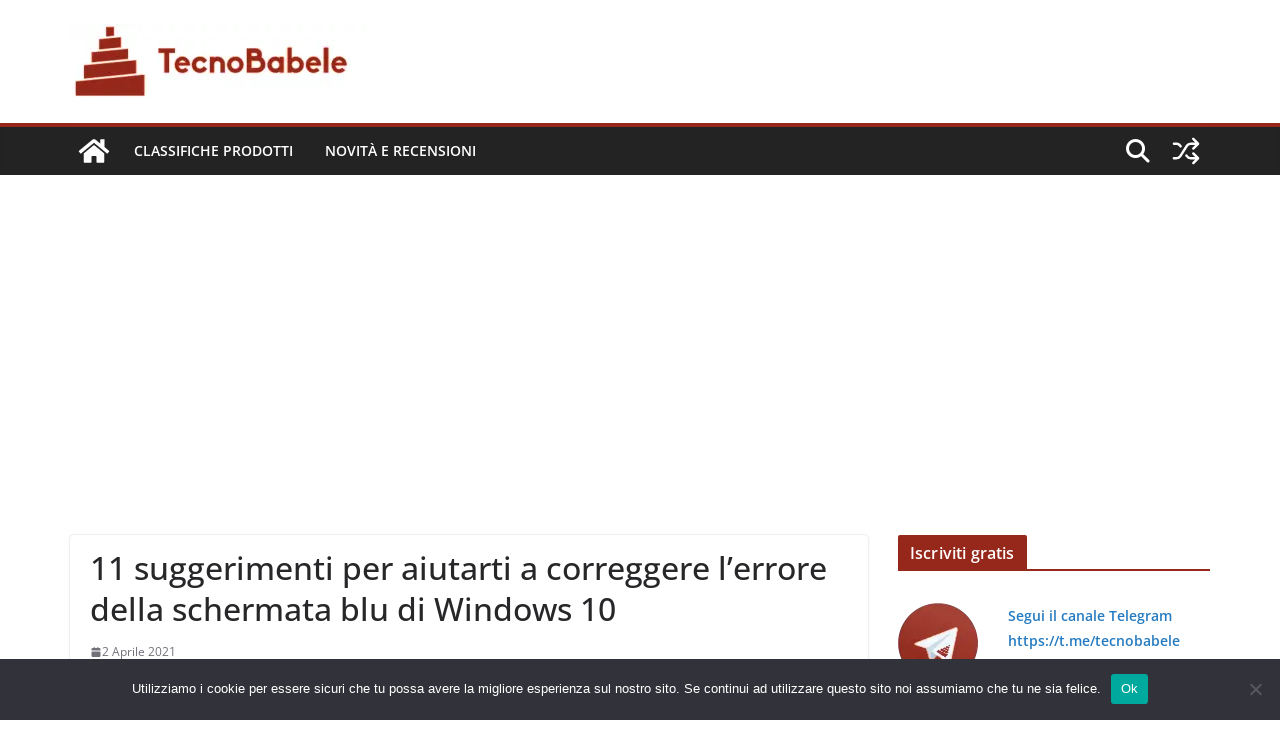

--- FILE ---
content_type: text/html; charset=UTF-8
request_url: https://www.tecnobabele.com/11-suggerimenti-per-aiutarti-a-correggere-lerrore-della-schermata-blu-di-windows-10/2021-04-02/
body_size: 17828
content:
<!doctype html><html lang="it-IT" prefix="og: https://ogp.me/ns#"><head><meta charset="UTF-8"/><meta name="viewport" content="width=device-width, initial-scale=1"><link rel="profile" href="https://gmpg.org/xfn/11" /><title>11 suggerimenti per aiutarti a correggere l&#8217;errore della schermata blu di Windows 10 - TecnoBabele</title><meta name="description" content="L&#8217;errore della schermata blu della morte (BSOD) è qualcosa in cui ogni utente Windows prima o poi si imbatte. È un problema frustrante, poiché spesso è"/><meta name="robots" content="follow, index, max-snippet:-1, max-video-preview:-1, max-image-preview:large"/><link rel="canonical" href="https://www.tecnobabele.com/11-suggerimenti-per-aiutarti-a-correggere-lerrore-della-schermata-blu-di-windows-10/2021-04-02/" /><meta property="og:locale" content="it_IT" /><meta property="og:type" content="article" /><meta property="og:title" content="11 suggerimenti per aiutarti a correggere l&#8217;errore della schermata blu di Windows 10 - TecnoBabele" /><meta property="og:description" content="L&#8217;errore della schermata blu della morte (BSOD) è qualcosa in cui ogni utente Windows prima o poi si imbatte. È un problema frustrante, poiché spesso è" /><meta property="og:url" content="https://www.tecnobabele.com/11-suggerimenti-per-aiutarti-a-correggere-lerrore-della-schermata-blu-di-windows-10/2021-04-02/" /><meta property="og:site_name" content="TecnoBabele" /><meta property="article:section" content="Novità e Recensioni" /><meta property="article:published_time" content="2021-04-02T21:44:46+02:00" /><meta name="twitter:card" content="summary_large_image" /><meta name="twitter:title" content="11 suggerimenti per aiutarti a correggere l&#8217;errore della schermata blu di Windows 10 - TecnoBabele" /><meta name="twitter:description" content="L&#8217;errore della schermata blu della morte (BSOD) è qualcosa in cui ogni utente Windows prima o poi si imbatte. È un problema frustrante, poiché spesso è" /><meta name="twitter:creator" content="@TecBab" /><meta name="twitter:label1" content="Scritto da" /><meta name="twitter:data1" content="Aranzulla Dei Poveri" /><meta name="twitter:label2" content="Tempo di lettura" /><meta name="twitter:data2" content="8 minuti" /> <script type="application/ld+json" class="rank-math-schema-pro">{"@context":"https://schema.org","@graph":[{"@type":["Person","Organization"],"@id":"https://www.tecnobabele.com/#person","name":"admin_tb","logo":{"@type":"ImageObject","@id":"https://www.tecnobabele.com/#logo","url":"https://www.tecnobabele.com/wp-content/uploads/2023/07/tecnobabele_512x128-300x75-1.webp","contentUrl":"https://www.tecnobabele.com/wp-content/uploads/2023/07/tecnobabele_512x128-300x75-1.webp","caption":"TecnoBabele","inLanguage":"it-IT","width":"300","height":"75"},"image":{"@type":"ImageObject","@id":"https://www.tecnobabele.com/#logo","url":"https://www.tecnobabele.com/wp-content/uploads/2023/07/tecnobabele_512x128-300x75-1.webp","contentUrl":"https://www.tecnobabele.com/wp-content/uploads/2023/07/tecnobabele_512x128-300x75-1.webp","caption":"TecnoBabele","inLanguage":"it-IT","width":"300","height":"75"}},{"@type":"WebSite","@id":"https://www.tecnobabele.com/#website","url":"https://www.tecnobabele.com","name":"TecnoBabele","publisher":{"@id":"https://www.tecnobabele.com/#person"},"inLanguage":"it-IT"},{"@type":"ImageObject","@id":"https://static1.makeuseofimages.com/wordpress/wp-content/uploads/2021/02/blue-screen.png","url":"https://static1.makeuseofimages.com/wordpress/wp-content/uploads/2021/02/blue-screen.png","width":"1920","height":"1080","inLanguage":"it-IT"},{"@type":"WebPage","@id":"https://www.tecnobabele.com/11-suggerimenti-per-aiutarti-a-correggere-lerrore-della-schermata-blu-di-windows-10/2021-04-02/#webpage","url":"https://www.tecnobabele.com/11-suggerimenti-per-aiutarti-a-correggere-lerrore-della-schermata-blu-di-windows-10/2021-04-02/","name":"11 suggerimenti per aiutarti a correggere l&#8217;errore della schermata blu di Windows 10 - TecnoBabele","datePublished":"2021-04-02T21:44:46+02:00","dateModified":"2021-04-02T21:44:46+02:00","isPartOf":{"@id":"https://www.tecnobabele.com/#website"},"primaryImageOfPage":{"@id":"https://static1.makeuseofimages.com/wordpress/wp-content/uploads/2021/02/blue-screen.png"},"inLanguage":"it-IT"},{"@type":"Person","@id":"https://www.tecnobabele.com/author/iutak/","name":"Aranzulla Dei Poveri","url":"https://www.tecnobabele.com/author/iutak/","image":{"@type":"ImageObject","@id":"https://secure.gravatar.com/avatar/1bfdcc1d06c4f56e72571ed058b4cbcf85417e07767be45ee84e45e3d96eaa1d?s=96&amp;r=g","url":"https://secure.gravatar.com/avatar/1bfdcc1d06c4f56e72571ed058b4cbcf85417e07767be45ee84e45e3d96eaa1d?s=96&amp;r=g","caption":"Aranzulla Dei Poveri","inLanguage":"it-IT"},"sameAs":["https://twitter.com/TecBab"]},{"@type":"BlogPosting","headline":"11 suggerimenti per aiutarti a correggere l&#8217;errore della schermata blu di Windows 10 - TecnoBabele","datePublished":"2021-04-02T21:44:46+02:00","dateModified":"2021-04-02T21:44:46+02:00","articleSection":"Novit\u00e0 e Recensioni","author":{"@id":"https://www.tecnobabele.com/author/iutak/","name":"Aranzulla Dei Poveri"},"publisher":{"@id":"https://www.tecnobabele.com/#person"},"description":"L&#8217;errore della schermata blu della morte (BSOD) \u00e8 qualcosa in cui ogni utente Windows prima o poi si imbatte. \u00c8 un problema frustrante, poich\u00e9 spesso \u00e8","name":"11 suggerimenti per aiutarti a correggere l&#8217;errore della schermata blu di Windows 10 - TecnoBabele","@id":"https://www.tecnobabele.com/11-suggerimenti-per-aiutarti-a-correggere-lerrore-della-schermata-blu-di-windows-10/2021-04-02/#richSnippet","isPartOf":{"@id":"https://www.tecnobabele.com/11-suggerimenti-per-aiutarti-a-correggere-lerrore-della-schermata-blu-di-windows-10/2021-04-02/#webpage"},"image":{"@id":"https://static1.makeuseofimages.com/wordpress/wp-content/uploads/2021/02/blue-screen.png"},"inLanguage":"it-IT","mainEntityOfPage":{"@id":"https://www.tecnobabele.com/11-suggerimenti-per-aiutarti-a-correggere-lerrore-della-schermata-blu-di-windows-10/2021-04-02/#webpage"}}]}</script> <link rel="alternate" type="application/rss+xml" title="TecnoBabele &raquo; Feed" href="https://www.tecnobabele.com/feed/" /><link rel="alternate" type="application/rss+xml" title="TecnoBabele &raquo; Feed dei commenti" href="https://www.tecnobabele.com/comments/feed/" /><link rel="alternate" title="oEmbed (JSON)" type="application/json+oembed" href="https://www.tecnobabele.com/wp-json/oembed/1.0/embed?url=https%3A%2F%2Fwww.tecnobabele.com%2F11-suggerimenti-per-aiutarti-a-correggere-lerrore-della-schermata-blu-di-windows-10%2F2021-04-02%2F" /><link rel="alternate" title="oEmbed (XML)" type="text/xml+oembed" href="https://www.tecnobabele.com/wp-json/oembed/1.0/embed?url=https%3A%2F%2Fwww.tecnobabele.com%2F11-suggerimenti-per-aiutarti-a-correggere-lerrore-della-schermata-blu-di-windows-10%2F2021-04-02%2F&#038;format=xml" /><link rel='preload' href='//cdn.shareaholic.net/assets/pub/shareaholic.js' as='script'/> <script data-no-minify='1' data-cfasync='false'>_SHR_SETTINGS = {"endpoints":{"local_recs_url":"https:\/\/www.tecnobabele.com\/wp-admin\/admin-ajax.php?action=shareaholic_permalink_related","ajax_url":"https:\/\/www.tecnobabele.com\/wp-admin\/admin-ajax.php"},"site_id":"316901117dba66dfaa04fa86d6274131","url_components":{"year":"2021","monthnum":"04","day":"02","hour":"21","minute":"44","second":"46","post_id":"102694","postname":"11-suggerimenti-per-aiutarti-a-correggere-lerrore-della-schermata-blu-di-windows-10","category":"novita-e-recensioni"}};</script> <script data-no-minify='1' data-cfasync='false' src='//cdn.shareaholic.net/assets/pub/shareaholic.js' data-shr-siteid='316901117dba66dfaa04fa86d6274131' async ></script> <meta name='shareaholic:site_name' content='TecnoBabele' /><meta name='shareaholic:language' content='it-IT' /><meta name='shareaholic:url' content='https://www.tecnobabele.com/11-suggerimenti-per-aiutarti-a-correggere-lerrore-della-schermata-blu-di-windows-10/2021-04-02/' /><meta name='shareaholic:keywords' content='cat:novità e recensioni, type:post' /><meta name='shareaholic:article_published_time' content='2021-04-02T21:44:46+02:00' /><meta name='shareaholic:article_modified_time' content='2021-04-02T21:44:46+02:00' /><meta name='shareaholic:shareable_page' content='true' /><meta name='shareaholic:article_author_name' content='Aranzulla Dei Poveri' /><meta name='shareaholic:site_id' content='316901117dba66dfaa04fa86d6274131' /><meta name='shareaholic:wp_version' content='9.7.13' /><meta name='shareaholic:image' content='https://static1.makeuseofimages.com/wordpress/wp-content/uploads/2021/02/blue-screen.png' /><meta property='og:image' content='https://static1.makeuseofimages.com/wordpress/wp-content/uploads/2021/02/blue-screen.png' /><link data-optimized="2" rel="stylesheet" href="https://www.tecnobabele.com/wp-content/litespeed/css/0eec05bd42b9a2f61319aad4089e9af0.css?ver=08e3c" /> <script type="text/javascript" src="https://www.tecnobabele.com/wp-includes/js/jquery/jquery.min.js?ver=3.7.1" id="jquery-core-js"></script> <link rel="https://api.w.org/" href="https://www.tecnobabele.com/wp-json/" /><link rel="alternate" title="JSON" type="application/json" href="https://www.tecnobabele.com/wp-json/wp/v2/posts/102694" /><link rel="EditURI" type="application/rsd+xml" title="RSD" href="https://www.tecnobabele.com/xmlrpc.php?rsd" /><meta name="generator" content="WordPress 6.9" /><link rel='shortlink' href='https://www.tecnobabele.com/?p=102694' /> <script data-ad-client="ca-pub-2632344148845599" async src="https://pagead2.googlesyndication.com/pagead/js/adsbygoogle.js"></script>  <script src="https://www.googletagmanager.com/gtag/js?id=G-Y1S9X16X8F" defer data-deferred="1"></script> <script src="[data-uri]" defer></script> <link rel="icon" href="https://www.tecnobabele.com/wp-content/uploads/2023/07/cropped-cropped-tecnobabele_logo_512_tr-32x32.webp" sizes="32x32" /><link rel="icon" href="https://www.tecnobabele.com/wp-content/uploads/2023/07/cropped-cropped-tecnobabele_logo_512_tr-192x192.webp" sizes="192x192" /><link rel="apple-touch-icon" href="https://www.tecnobabele.com/wp-content/uploads/2023/07/cropped-cropped-tecnobabele_logo_512_tr-180x180.webp" /><meta name="msapplication-TileImage" content="https://www.tecnobabele.com/wp-content/uploads/2023/07/cropped-cropped-tecnobabele_logo_512_tr-270x270.webp" /></head><body class="wp-singular post-template-default single single-post postid-102694 single-format-standard wp-custom-logo wp-embed-responsive wp-theme-colormag-pro cookies-not-set cm-header-layout-1 adv-style-1 cm-normal-container cm-right-sidebar right-sidebar wide light-skin"><div id="page" class="hfeed site">
<a class="skip-link screen-reader-text" href="#main">Skip to content</a><header id="cm-masthead" class="cm-header cm-layout-1 cm-layout-1-style-1 cm-full-width"><div class="cm-main-header"><div id="cm-header-1" class="cm-header-1"><div class="cm-container"><div class="cm-row"><div class="cm-header-col-1"><div id="cm-site-branding" class="cm-site-branding">
<a href="https://www.tecnobabele.com/" class="custom-logo-link" rel="home"><img data-lazyloaded="1" src="[data-uri]" width="300" height="75" data-src="https://www.tecnobabele.com/wp-content/uploads/2023/07/tecnobabele_512x128-300x75-1.webp" class="custom-logo" alt="TecnoBabele" decoding="async" /><noscript><img width="300" height="75" src="https://www.tecnobabele.com/wp-content/uploads/2023/07/tecnobabele_512x128-300x75-1.webp" class="custom-logo" alt="TecnoBabele" decoding="async" /></noscript></a></div></div><div class="cm-header-col-2"></div></div></div></div><div id="cm-header-2" class="cm-header-2"><nav id="cm-primary-nav" class="cm-primary-nav"><div class="cm-container"><div class="cm-row"><div class="cm-home-icon">
<a href="https://www.tecnobabele.com/"
title="TecnoBabele"
>
<svg class="cm-icon cm-icon--home" xmlns="http://www.w3.org/2000/svg" viewBox="0 0 28 22"><path d="M13.6465 6.01133L5.11148 13.0409V20.6278C5.11148 20.8242 5.18952 21.0126 5.32842 21.1515C5.46733 21.2904 5.65572 21.3685 5.85217 21.3685L11.0397 21.3551C11.2355 21.3541 11.423 21.2756 11.5611 21.1368C11.6992 20.998 11.7767 20.8102 11.7767 20.6144V16.1837C11.7767 15.9873 11.8547 15.7989 11.9937 15.66C12.1326 15.521 12.321 15.443 12.5174 15.443H15.4801C15.6766 15.443 15.865 15.521 16.0039 15.66C16.1428 15.7989 16.2208 15.9873 16.2208 16.1837V20.6111C16.2205 20.7086 16.2394 20.8052 16.2765 20.8953C16.3136 20.9854 16.3681 21.0673 16.4369 21.1364C16.5057 21.2054 16.5875 21.2602 16.6775 21.2975C16.7675 21.3349 16.864 21.3541 16.9615 21.3541L22.1472 21.3685C22.3436 21.3685 22.532 21.2904 22.6709 21.1515C22.8099 21.0126 22.8879 20.8242 22.8879 20.6278V13.0358L14.3548 6.01133C14.2544 5.93047 14.1295 5.88637 14.0006 5.88637C13.8718 5.88637 13.7468 5.93047 13.6465 6.01133ZM27.1283 10.7892L23.2582 7.59917V1.18717C23.2582 1.03983 23.1997 0.898538 23.0955 0.794359C22.9913 0.69018 22.8501 0.631653 22.7027 0.631653H20.1103C19.963 0.631653 19.8217 0.69018 19.7175 0.794359C19.6133 0.898538 19.5548 1.03983 19.5548 1.18717V4.54848L15.4102 1.13856C15.0125 0.811259 14.5134 0.632307 13.9983 0.632307C13.4832 0.632307 12.9841 0.811259 12.5864 1.13856L0.868291 10.7892C0.81204 10.8357 0.765501 10.8928 0.731333 10.9573C0.697165 11.0218 0.676038 11.0924 0.66916 11.165C0.662282 11.2377 0.669786 11.311 0.691245 11.3807C0.712704 11.4505 0.747696 11.5153 0.794223 11.5715L1.97469 13.0066C2.02109 13.063 2.07816 13.1098 2.14264 13.1441C2.20711 13.1784 2.27773 13.1997 2.35044 13.2067C2.42315 13.2137 2.49653 13.2063 2.56638 13.1849C2.63623 13.1636 2.70118 13.1286 2.7575 13.0821L13.6465 4.11333C13.7468 4.03247 13.8718 3.98837 14.0006 3.98837C14.1295 3.98837 14.2544 4.03247 14.3548 4.11333L25.2442 13.0821C25.3004 13.1286 25.3653 13.1636 25.435 13.1851C25.5048 13.2065 25.5781 13.214 25.6507 13.2071C25.7234 13.2003 25.794 13.1791 25.8584 13.145C25.9229 13.1108 25.98 13.0643 26.0265 13.008L27.207 11.5729C27.2535 11.5164 27.2883 11.4512 27.3095 11.3812C27.3307 11.3111 27.3379 11.2375 27.3306 11.1647C27.3233 11.0919 27.3016 11.0212 27.2669 10.9568C27.2322 10.8923 27.1851 10.8354 27.1283 10.7892Z" /></svg>
</a></div><div class="cm-header-actions"><div class="cm-random-post">
<a href="https://www.tecnobabele.com/cosa-fare-dopo-essere-caduti-in-un-attacco-di-phishing/2021-01-10/" title="Leggi un articolo casuale">
<svg class="cm-icon cm-icon--random-fill" xmlns="http://www.w3.org/2000/svg" viewBox="0 0 24 24"><path d="M16.812 13.176a.91.91 0 0 1 1.217-.063l.068.063 3.637 3.636a.909.909 0 0 1 0 1.285l-3.637 3.637a.91.91 0 0 1-1.285-1.286l2.084-2.084H15.59a4.545 4.545 0 0 1-3.726-2.011l-.3-.377-.055-.076a.909.909 0 0 1 1.413-1.128l.063.07.325.41.049.066a2.729 2.729 0 0 0 2.25 1.228h3.288l-2.084-2.085-.063-.069a.91.91 0 0 1 .063-1.216Zm0-10.91a.91.91 0 0 1 1.217-.062l.068.062 3.637 3.637a.909.909 0 0 1 0 1.285l-3.637 3.637a.91.91 0 0 1-1.285-1.286l2.084-2.084h-3.242a2.727 2.727 0 0 0-2.242 1.148L8.47 16.396a4.546 4.546 0 0 1-3.768 1.966v.002H2.91a.91.91 0 1 1 0-1.818h1.8l.165-.004a2.727 2.727 0 0 0 2.076-1.146l4.943-7.792.024-.036.165-.22a4.547 4.547 0 0 1 3.58-1.712h3.234l-2.084-2.084-.063-.069a.91.91 0 0 1 .063-1.217Zm-12.11 3.37a4.546 4.546 0 0 1 3.932 2.222l.152.278.038.086a.909.909 0 0 1-1.616.814l-.046-.082-.091-.166a2.728 2.728 0 0 0-2.173-1.329l-.19-.004H2.91a.91.91 0 0 1 0-1.819h1.792Z" /></svg>				</a></div><div class="cm-top-search">
<i class="fa fa-search search-top"></i><div class="search-form-top"><form action="https://www.tecnobabele.com/" class="search-form searchform clearfix" method="get" role="search"><div class="search-wrap">
<input type="search"
class="s field"
name="s"
value=""
placeholder="Cerca"
/><button class="search-icon" type="submit"></button></div></form></div></div></div><p class="cm-menu-toggle" aria-expanded="false">
<svg class="cm-icon cm-icon--bars" xmlns="http://www.w3.org/2000/svg" viewBox="0 0 24 24"><path d="M21 19H3a1 1 0 0 1 0-2h18a1 1 0 0 1 0 2Zm0-6H3a1 1 0 0 1 0-2h18a1 1 0 0 1 0 2Zm0-6H3a1 1 0 0 1 0-2h18a1 1 0 0 1 0 2Z"></path></svg>						<svg class="cm-icon cm-icon--x-mark" xmlns="http://www.w3.org/2000/svg" viewBox="0 0 24 24"><path d="m13.4 12 8.3-8.3c.4-.4.4-1 0-1.4s-1-.4-1.4 0L12 10.6 3.7 2.3c-.4-.4-1-.4-1.4 0s-.4 1 0 1.4l8.3 8.3-8.3 8.3c-.4.4-.4 1 0 1.4.2.2.4.3.7.3s.5-.1.7-.3l8.3-8.3 8.3 8.3c.2.2.5.3.7.3s.5-.1.7-.3c.4-.4.4-1 0-1.4L13.4 12z"></path></svg></p><div class="cm-menu-primary-container"><ul id="menu-mainmenu" class="menu"><li id="menu-item-79091" class="menu-item menu-item-type-taxonomy menu-item-object-category menu-item-79091"><a href="https://www.tecnobabele.com/category/classifiche-prodotti/">Classifiche Prodotti</a></li><li id="menu-item-79090" class="menu-item menu-item-type-taxonomy menu-item-object-category current-post-ancestor current-menu-parent current-post-parent menu-item-79090"><a href="https://www.tecnobabele.com/category/novita-e-recensioni/">Novità e Recensioni</a></li></ul></div></div></div></nav></div></div></header><div id="cm-content" class="cm-content"><div class="cm-container"><div class="cm-row"><div id="cm-primary" class="cm-primary"><div class="cm-posts clearfix "><article id="post-102694" class="post-102694 post type-post status-publish format-standard has-post-thumbnail hentry category-novita-e-recensioni"><div class="cm-post-content cm-single-post-content"><header class="cm-entry-header"><h1 class="cm-entry-title">
11 suggerimenti per aiutarti a correggere l&#8217;errore della schermata blu di Windows 10</h1></header><div class="cm-below-entry-meta cm-separator-default "><span class="cm-post-date" ><a href="https://www.tecnobabele.com/11-suggerimenti-per-aiutarti-a-correggere-lerrore-della-schermata-blu-di-windows-10/2021-04-02/" rel="bookmark"><time class="entry-date published updated" datetime="2021-04-02T21:44:46+02:00"><svg class="cm-icon cm-icon--calendar-fill" xmlns="http://www.w3.org/2000/svg" viewBox="0 0 24 24"><path d="M21.1 6.6v1.6c0 .6-.4 1-1 1H3.9c-.6 0-1-.4-1-1V6.6c0-1.5 1.3-2.8 2.8-2.8h1.7V3c0-.6.4-1 1-1s1 .4 1 1v.8h5.2V3c0-.6.4-1 1-1s1 .4 1 1v.8h1.7c1.5 0 2.8 1.3 2.8 2.8zm-1 4.6H3.9c-.6 0-1 .4-1 1v7c0 1.5 1.3 2.8 2.8 2.8h12.6c1.5 0 2.8-1.3 2.8-2.8v-7c0-.6-.4-1-1-1z"></path></svg> 2 Aprile 2021</time></a></span></div><div class="cm-entry-summary"><div style='display:none;' class='shareaholic-canvas' data-app='share_buttons' data-title='11 suggerimenti per aiutarti a correggere l&amp;#8217;errore della schermata blu di Windows 10' data-link='https://www.tecnobabele.com/11-suggerimenti-per-aiutarti-a-correggere-lerrore-della-schermata-blu-di-windows-10/2021-04-02/' data-app-id-name='post_above_content'></div><p>L&#8217;errore della schermata blu della morte (BSOD) è qualcosa in cui ogni utente Windows prima o poi si imbatte. È un problema frustrante, poiché spesso è difficile da risolvere e può apparire dal nulla.</p><p>Ti guideremo attraverso alcuni suggerimenti di base su come riparare una schermata blu su Windows 10, oltre a fornire risorse per specifici codici di errore della schermata blu.</p><h2 id="what-is-a-blue-screen">Cos&#8217;è una schermata blu?</h2><p>Nel caso in cui non sei sicuro di quale sia il problema della schermata blu, esaminiamo prima questo importante termine di Windows.</p><p>Ciò che viene comunemente chiamato &#8220;schermata blu della morte&#8221; in Windows 10 è tecnicamente noto come <strong>errore</strong> <strong>irreversibile</strong> o <strong>errore</strong> <strong>irreversibile di sistema</strong> . Ciò si verifica quando il sistema operativo si arresta in modo anomalo, il che significa che si è verificato un problema che ne ha impedito l&#8217;esecuzione in sicurezza. Quando ciò accade, Windows visualizza una schermata blu con alcune informazioni sul problema e quindi si riavvia.</p><figure><img data-lazyloaded="1" src="[data-uri]" decoding="async" data-src="https://static1.makeuseofimages.com/wordpress/wp-content/uploads/2021/02/blue-screen.png" /><noscript><img decoding="async" src="https://static1.makeuseofimages.com/wordpress/wp-content/uploads/2021/02/blue-screen.png" /></noscript></figure><p>Le schermate blu possono verificarsi per molti motivi, che esamineremo di seguito. Le cause comuni di BSOD includono driver danneggiati, problemi con l&#8217;hardware e errori del sistema operativo.</p><p>Le versioni più recenti di Windows, come Windows 10, sono più stabili delle versioni precedenti, quindi si spera che non si verifichino schermate blu troppo spesso. Dovresti anche sapere che una schermata blu che si verifica una volta non è necessariamente un problema. A volte Windows andrà fuori di testa con un BSOD, quindi funzionerà perfettamente dopo il riavvio.</p><p>Pertanto, dovresti solo aver bisogno di scavare nelle seguenti correzioni di errori della schermata blu se colpisci continuamente una schermata blu.</p><h2 id="note-your-windows-blue-screen-stop-code">1. Annotare il codice di arresto della schermata blu di Windows</h2><p>È difficile parlare di <a href="https://www.tecnobabele.com/tag/your-pc-ran-into-a-problem/">come risolvere gli errori della schermata blu</a> senza conoscere l&#8217;errore specifico che stai riscontrando. Pertanto, il posto migliore per iniziare a correggere le schermate blu è notare il problema reale.</p><p>In Windows 10, un BSOD contiene un&#8217;emoticon con una faccia triste, insieme a un semplice messaggio di errore. Sotto questo, vedrai un collegamento alla <a href="https://support.microsoft.com/en-us/help/14238/windows-10-troubleshoot-blue-screen-errors" target="_blank" rel="noopener noreferrer">pagina di risoluzione dei problemi della schermata blu di Microsoft</a> , un codice QR e un campo del <strong>codice di arresto</strong> . Se lo desideri, puoi scansionare il codice QR con la fotocamera del telefono per passare a una pagina di supporto Microsoft.</p><figure><img data-lazyloaded="1" src="[data-uri]" decoding="async" data-src="https://static1.makeuseofimages.com/wordpress/wp-content/uploads/2017/05/Modern-Windows-Blue-Screen.jpg" /><noscript><img decoding="async" src="https://static1.makeuseofimages.com/wordpress/wp-content/uploads/2017/05/Modern-Windows-Blue-Screen.jpg" /></noscript></figure><p>La parte più importante è prendere nota del codice di arresto elencato nella pagina, che ti aiuterà a restringere la risoluzione dei problemi. Se inizialmente perdi il codice, segui la nostra <a href="https://www.tecnobabele.com/find-stop-codes-and-fix-windows-errors/">guida per recuperare i codici di arresto in Windows 10</a> .</p><h2 id="try-specific-troubleshooting-for-your-blue-screen-error-code">2. Prova la risoluzione dei problemi specifica per il codice di errore della schermata blu</h2><p>Ora che sai qual è il tuo problema specifico, puoi passare alle correzioni dello schermo blu appropriate. Abbiamo scritto articoli su alcuni di questi:</p><ul><li><a href="https://www.tecnobabele.com/tag/critical-process-died/">Come correggere il codice di arresto <strong>Critical Process Died</strong></a></li><li><a href="https://www.tecnobabele.com/tag/fix-system-service-exception-windows-10/">Risoluzione della schermata blu <strong>Eccezione servizio di sistema</strong></a></li><li><a href="https://www.tecnobabele.com/tag/windows-stop-code-memory-management-bsod/">Una guida alla risoluzione dei problemi del BSOD di <strong>gestione</strong> della <strong>memoria</strong></a></li><li><a href="https://www.tecnobabele.com/tag/unexpected-store-exception-windows/">Correzione di un errore di interruzione <strong>imprevisto di eccezione del negozio</strong> in Windows</a></li><li><a href="https://www.tecnobabele.com/tag/inaccessible-boot-device-windows-10/">Come risolvere gli errori del <strong>dispositivo di avvio inaccessibile</strong></a></li><li><a href="https://www.tecnobabele.com/tag/bad-system-config-info-windows/">Come correggere l&#8217;errore <strong>Bad System Config Info</strong></a></li><li><a href="https://www.tecnobabele.com/fix-windows-10-error-code-0xc00000e/">Come correggere il codice di errore di Windows 10 <strong>0xc00000e</strong></a></li></ul><p>Questi non sono gli unici errori di schermata blu che incontrerai, ma sono tra i più comuni. Nel caso in cui non sia possibile determinare il codice di errore esatto o la risoluzione dei problemi in quelle guide non ha risolto i tuoi problemi, passa alle soluzioni di errore della schermata blu più generali di seguito.</p><h2 id="review-recent-computer-changes">3. Rivedere le modifiche recenti al computer</h2><p>Molte volte, inizierai a visualizzare errori di schermata blu dopo aver apportato una modifica al tuo sistema. Tali modifiche possono introdurre elementi problematici in un ambiente altrimenti stabile. Identificarlo può aiutare la risoluzione dei problemi.</p><p>Ad esempio, se hai appena installato una nuova stampante, prova a scollegarla dal computer per vedere se la schermata blu persiste. Se di recente hai eseguito un aggiornamento di Windows, vai su <strong>Impostazioni&gt; Aggiornamento e sicurezza&gt; Windows Update</strong> e fai clic su <strong>Visualizza cronologia degli aggiornamenti</strong> .</p><p>Nella pagina successiva con l&#8217;elenco, fai clic su <strong>Disinstalla aggiornamenti</strong> in alto e rimuovi l&#8217;aggiornamento più recente per vedere se questo risolve il problema.</p><figure><img data-lazyloaded="1" src="[data-uri]" decoding="async" data-src="https://static1.makeuseofimages.com/wordpress/wp-content/uploads/2019/09/Windows-10-Uninstall-Updates.png" /><noscript><img decoding="async" src="https://static1.makeuseofimages.com/wordpress/wp-content/uploads/2019/09/Windows-10-Uninstall-Updates.png" /></noscript></figure><p>Lo stesso vale per il software. Se hai iniziato a notare le schermate blu dopo aver installato un nuovo programma, prova a rimuovere l&#8217;app e verifica se questo risolve i tuoi problemi.</p><h2 id="check-for-windows-and-driver-updates">4. Verificare la disponibilità di Windows e aggiornamenti dei driver</h2><p>Sebbene gli aggiornamenti errati a volte possano introdurre problemi, spesso Microsoft e società di terze parti rilasciano aggiornamenti per risolvere problemi come questi. Visita <strong>Impostazioni&gt; Aggiornamento e sicurezza&gt; Windows Update</strong> e applica gli eventuali aggiornamenti in sospeso, nel caso in cui mantengano la correzione.</p><p>È anche importante controllare i driver, poiché spesso possono essere una fonte di schermate blu di Windows 10. Premi <strong>Win + X</strong> (o fai clic con il pulsante destro del mouse sul pulsante Start) per aprire il menu dell&#8217;utente avanzato. Quindi scegli <strong>Gestione dispositivi</strong> per aprire tale utilità.</p><p>Qui, controlla le icone del triangolo giallo su tutte le voci, che indicano un problema con il driver. Dovresti ricontrollare tutti i dispositivi che appaiono con questo, poiché potrebbe essere necessario reinstallare il driver o rimuovere il dispositivo.</p><p>Puoi fare clic con il pulsante destro del mouse su una voce e scegliere <strong>Aggiorna driver</strong> per verificare la presenza di aggiornamenti, ma non è sempre affidabile.</p><figure><img data-lazyloaded="1" src="[data-uri]" decoding="async" data-src="https://static1.makeuseofimages.com/wordpress/wp-content/uploads/2021/03/Updating-Generic-USB-Hub-drivers.png" /><noscript><img decoding="async" src="https://static1.makeuseofimages.com/wordpress/wp-content/uploads/2021/03/Updating-Generic-USB-Hub-drivers.png" /></noscript></figure><p>Invece, dovresti visitare il sito Web del produttore e scaricare i driver più recenti da lì. Segui la nostra <a href="https://www.tecnobabele.com/tag/find-replace-outdated-windows-drivers/">guida per l&#8217;aggiornamento dei driver di Windows</a> per assistenza.</p><h2 id="run-a-system-restore">5. Eseguire un ripristino configurazione di sistema</h2><p>La funzionalità Ripristino configurazione di sistema in Windows consente di riportare il sistema a uno stato precedente. È uno strumento utile per la risoluzione dei problemi, poiché è semplice da usare e ti consente di vedere se il tuo problema è basato sul software.</p><p>Digita <strong>recovery</strong> nel menu Start e apri la voce <strong>Recovery</strong> Control Panel che appare. Qui, fai clic su <strong>Apri Ripristino configurazione di sistema</strong> per avviare lo strumento. Dopo aver fatto clic su <strong>Avanti</strong> una volta, vedrai un elenco di punti di ripristino a cui puoi tornare. Selezionane uno, quindi premi <strong>Cerca programmi interessati</strong> se vuoi vedere quale software cambierà.</p><figure><img data-lazyloaded="1" src="[data-uri]" decoding="async" data-src="https://static1.makeuseofimages.com/wordpress/wp-content/uploads/2021/02/choose-different-restore.png" /><noscript><img decoding="async" src="https://static1.makeuseofimages.com/wordpress/wp-content/uploads/2021/02/choose-different-restore.png" /></noscript></figure><p>L&#8217;esecuzione di un Ripristino configurazione di sistema non influisce sui file, ma disinstallerà qualsiasi driver o software installato da quando è stato creato il punto di ripristino. Inoltre, reinstallerà tutto ciò che hai rimosso da quel momento.</p><p>Conferma il ripristino del sistema, quindi puoi avviare il processo. Ci vorranno alcuni istanti, quindi tornerai al tuo sistema come era in quel momento. Se non ricevi schermate blu dopo questo, il tuo problema era probabilmente correlato al software.</p><h2 id="scan-for-malware">6. Scansione per malware</h2><figure><img data-lazyloaded="1" src="[data-uri]" decoding="async" data-src="https://static1.makeuseofimages.com/wordpress/wp-content/uploads/2021/02/malwarebytes-version-4.30-antimalware.png" /><noscript><img decoding="async" src="https://static1.makeuseofimages.com/wordpress/wp-content/uploads/2021/02/malwarebytes-version-4.30-antimalware.png" /></noscript></figure><p>Il malware può danneggiare i file di sistema di Windows e generare una schermata blu. Dovresti eseguire una scansione per l&#8217;infezione per escludere qualcosa di simile.</p><p>Si consiglia di utilizzare <a href="https://www.tkqlhce.com/click-7251228-13801426" target="_blank" rel="sponsored noopener noreferrer">Malwarebytes</a> per eseguire una scansione. Questo cercherà tutti i tipi di software canaglia e lo rimuoverà per te. Se trova qualcosa, riavvia dopo la pulizia e verifica se gli errori della schermata blu scompaiono.</p><h2 id="test-your-computer-hardware">7. Testare l&#8217;hardware del computer</h2><p>Se non hai capito perché stai ricevendo una schermata blu della morte, dovresti controllare i componenti fisici del tuo computer. A volte un errore di RAM o simile può causare una schermata blu.</p><p>Abbiamo già mostrato <a href="https://www.tecnobabele.com/tag/how-to-test-your-pc-for-failing-hardware/">come testare il tuo PC per guasti hardware</a> . Usa questi strumenti per testare il tuo sistema e puoi pianificare di sostituire tutto ciò che è difettoso.</p><h2 id="run-an-sfc-scan">8. Eseguire una scansione SFC</h2><figure><img data-lazyloaded="1" src="[data-uri]" decoding="async" data-src="https://static1.makeuseofimages.com/wordpress/wp-content/uploads/2021/02/Running-SFC-in-Command-Prompt.png" /><noscript><img decoding="async" src="https://static1.makeuseofimages.com/wordpress/wp-content/uploads/2021/02/Running-SFC-in-Command-Prompt.png" /></noscript></figure><p>Windows include uno strumento da riga di comando chiamato <strong>SFC</strong> (System File Checker). L&#8217;esecuzione verifica la presenza di file di sistema Windows danneggiati e tenta di risolverli. In questo modo potresti risolvere il problema della schermata blu.</p><p>Di nuovo, premi <strong>Win + X</strong> (o fai clic con il pulsante destro del mouse sul pulsante Start) per aprire il menu di scelta rapida dell&#8217;utente avanzato. Scegli <strong>Prompt dei comandi (amministratore)</strong> o <strong>Windows PowerShell (amministratore)</strong> , quindi digita quanto segue:</p><pre><code class="hljs ">sfc /scannow</code></pre><p>Dagli un po &#8216;di tempo per correre e presto vedrai i risultati.</p><h2 id="boot-into-safe-mode">9. Avvia in modalità provvisoria</h2><p>A seconda della gravità del problema, potresti essere in grado di eseguire tutti i passaggi di risoluzione dei problemi di cui sopra mentre lavori in Windows come al solito. Tuttavia, se hai un problema grave, gli errori della schermata blu potrebbero impedirti di lavorare normalmente. In tal caso, dovrai <a href="https://www.tecnobabele.com/tag/boot-windows-10-safe-mode/">avviare la modalità provvisoria</a> .</p><p>La modalità provvisoria consente di caricare una configurazione di base di Windows con solo gli elementi essenziali necessari per l&#8217;esecuzione. Ciò impedisce alle app di terze parti di interferire con il normale funzionamento. Se riesci a lavorare in modalità provvisoria senza toccare una schermata blu, è probabile che il problema sia causato da un&#8217;app o un servizio installato.</p><p>In modalità provvisoria, puoi eseguire una scansione antimalware, utilizzare Ripristino configurazione di sistema e in altro modo risolvere i problemi come abbiamo discusso.</p><h2 id="use-advanced-tools">10.   strumenti avanzati</h2><p>Per una risoluzione dei problemi più approfondita, è possibile utilizzare strumenti che interpretano le informazioni di Windows dump dopo l&#8217;arresto anomalo <em>.</em> Questi sono in genere solo per utenti avanzati.</p><p>Segui le nostre istruzioni su <a href="https://www.tecnobabele.com/tag/solve-blue-screen-errors/">come correggere gli errori di schermata blu con WinDbg e BlueScreenView</a> per assistenza nell&#8217;utilizzo di alcuni di questi strumenti.</p><h2 id="reinstall-windows">11. Reinstallare Windows</h2><figure><img data-lazyloaded="1" src="[data-uri]" decoding="async" data-src="https://static1.makeuseofimages.com/wordpress/wp-content/uploads/2021/03/Windows-10-Recovery-Refresh.png" /><noscript><img decoding="async" src="https://static1.makeuseofimages.com/wordpress/wp-content/uploads/2021/03/Windows-10-Recovery-Refresh.png" /></noscript></figure><p>Se tutto il resto fallisce, dovrai reinstallare Windows sul tuo computer. A questo punto hai escluso problemi di driver, hardware, malware e software, quindi deve esserci qualche problema di fondo più profondo sul tuo sistema.</p><p>Segui la nostra <a href="https://www.tecnobabele.com/tag/4-ways-factory-reset-windows-computer/">guida per ripristinare Windows 10</a> per imparare il modo migliore per farlo.</p><h2 id="now-you-know-how-to-solve-blue-screen-errors-in-windows-10">Ora sai come risolvere gli errori di schermata blu in Windows 10</h2><p>Gli errori di schermata blu sono frustranti da affrontare, soprattutto perché possono impedirti di risolvere correttamente i problemi. Ma dopo aver esaminato i suggerimenti precedenti, sai cos&#8217;è un errore di schermata blu e come risolverlo.</p><p>Andando avanti, è intelligente guardare i segnali che indicano che il tuo computer sta per bloccarsi in modo da poter sperare che questi problemi si verifichino in primo luogo.</p><div style='display:none;' class='shareaholic-canvas' data-app='share_buttons' data-title='11 suggerimenti per aiutarti a correggere l&amp;#8217;errore della schermata blu di Windows 10' data-link='https://www.tecnobabele.com/11-suggerimenti-per-aiutarti-a-correggere-lerrore-della-schermata-blu-di-windows-10/2021-04-02/' data-app-id-name='post_below_content'></div><div style='display:none;' class='shareaholic-canvas' data-app='recommendations' data-title='11 suggerimenti per aiutarti a correggere l&amp;#8217;errore della schermata blu di Windows 10' data-link='https://www.tecnobabele.com/11-suggerimenti-per-aiutarti-a-correggere-lerrore-della-schermata-blu-di-windows-10/2021-04-02/' data-app-id-name='post_below_content'></div></div></div></article></div><ul class="default-wp-page thumbnail-background-pagination"><li class="previous">
<img data-lazyloaded="1" src="[data-uri]" width="390" height="205" style="background:url( https://static1.makeuseofimages.com/wordpress/wp-content/uploads/2021/03/contact-form-7-wp-page-dl.png ) no-repeat center center;-webkit-background-size:cover;-moz-background-size:cover;-o-background-size:cover;background-size: cover;" data-src="https://www.tecnobabele.com/wp-content/uploads/nc-efi-placeholder-390x205.png" class="attachment-colormag-featured-post-medium size-colormag-featured-post-medium wp-post-image" alt="" decoding="async" /><noscript><img width="390" height="205" style="background:url( https://static1.makeuseofimages.com/wordpress/wp-content/uploads/2021/03/contact-form-7-wp-page-dl.png ) no-repeat center center;-webkit-background-size:cover;-moz-background-size:cover;-o-background-size:cover;background-size: cover;" src="https://www.tecnobabele.com/wp-content/uploads/nc-efi-placeholder-390x205.png" class="attachment-colormag-featured-post-medium size-colormag-featured-post-medium wp-post-image" alt="" decoding="async" /></noscript><a href="https://www.tecnobabele.com/5-plugin-wordpress-popolari-compatibili-con-wordpress-5-7/2021-04-02/" rel="prev"><span class="meta-nav">&larr; Previous</span> 5 plugin WordPress popolari compatibili con WordPress 5.7</a></li><li class="next">
<a href="https://www.tecnobabele.com/come-risolvere-fps-di-gioco-bassi-in-windows/2021-04-02/" rel="next"><span class="meta-nav">Next &rarr;</span> Come risolvere FPS di gioco bassi in Windows</a><img data-lazyloaded="1" src="[data-uri]" width="390" height="205" style="background:url( https://static1.makeuseofimages.com/wordpress/wp-content/uploads/2021/03/AMD-Graphics-Check-for-Updates.png ) no-repeat center center;-webkit-background-size:cover;-moz-background-size:cover;-o-background-size:cover;background-size: cover;" data-src="https://www.tecnobabele.com/wp-content/uploads/nc-efi-placeholder-390x205.png" class="attachment-colormag-featured-post-medium size-colormag-featured-post-medium wp-post-image" alt="" decoding="async" /><noscript><img width="390" height="205" style="background:url( https://static1.makeuseofimages.com/wordpress/wp-content/uploads/2021/03/AMD-Graphics-Check-for-Updates.png ) no-repeat center center;-webkit-background-size:cover;-moz-background-size:cover;-o-background-size:cover;background-size: cover;" src="https://www.tecnobabele.com/wp-content/uploads/nc-efi-placeholder-390x205.png" class="attachment-colormag-featured-post-medium size-colormag-featured-post-medium wp-post-image" alt="" decoding="async" /></noscript></li></ul></div><div id="cm-secondary" class="cm-secondary"><aside id="block-10" class="widget widget_block"><h2 class="wp-block-heading">Iscriviti gratis</h2></aside><aside id="block-8" class="widget widget_block"><p><a href="https://t.me/tecnobabele" target="_blank" rel="nofollow" title="Unisciti al canale Telegram @tecnobabele"><img data-lazyloaded="1" src="[data-uri]" decoding="async" data-src="http://www.tecnobabele.com/wp-content/uploads/2023/07/telegram_tecnobabele_80.webp" alt="Canale Telegram @tecnobabele" width="80" height="80" class="alignleft size-full wp-image-17983" /><noscript><img decoding="async" src="http://www.tecnobabele.com/wp-content/uploads/2023/07/telegram_tecnobabele_80.webp" alt="Canale Telegram @tecnobabele" width="80" height="80" class="alignleft size-full wp-image-17983" /></noscript></a>
<a href="https://t.me/tecnobabele" target="_blank" rel="nofollow" title="Unisciti al canale Telegram @tecnobabele"><strong>Segui il canale Telegram<br> https://t.me/tecnobabele</strong><br><span style="font-size: smaller;">per ricevere tutti i titoli e codici sconto riservati agli iscritti</span></a></p></aside><aside id="block-3" class="widget widget_block"><div class="wp-block-group is-layout-flow wp-block-group-is-layout-flow"><h2 class="wp-block-heading">Ultimi articoli</h2><ul class="wp-block-latest-posts__list wp-block-latest-posts"><li><a class="wp-block-latest-posts__post-title" href="https://www.tecnobabele.com/gordon-wagoner-responsabile-del-design-di-mercedes-benz-sta-per-lasciare-il-suo-incarico-segnando-la-fine-di-unera-di-design-sensuale/2025-12-19/">Gordon Wagoner, responsabile del design di Mercedes-Benz, sta per lasciare il suo incarico, segnando la fine di un&#8217;era di &#8220;design sensuale&#8221;.</a></li><li><a class="wp-block-latest-posts__post-title" href="https://www.tecnobabele.com/briefing-mattutino-decine-di-nuovi-prodotti-apple-trapelati-tra-cui-un-iphone-pieghevole-xiaomi-lancia-un-nuovo-modello-paragonabile-a-deepseek-arriva-la-versione-openai-di-nano-banana/2025-12-19/">Briefing mattutino &#124; Decine di nuovi prodotti Apple trapelati, tra cui un iPhone pieghevole / Xiaomi lancia un nuovo modello paragonabile a DeepSeek / Arriva la versione OpenAI di Nano Banana</a></li><li><a class="wp-block-latest-posts__post-title" href="https://www.tecnobabele.com/livis-lesperto-ideale-di-occhiali-ai-prima-di-tutto-un-buon-paio-di-occhiali-e-davvero-importante/2025-12-19/">Livis, l&#8217;esperto ideale di occhiali AI: Prima di tutto, un buon paio di occhiali è davvero importante.</a></li><li><a class="wp-block-latest-posts__post-title" href="https://www.tecnobabele.com/trasformando-elon-musk-in-un-teppista-di-strada-e-lin-daiyu-in-un-marchio-alla-moda-questa-nuova-funzionalita-video-basata-sullintelligenza-artificiale-e-davvero-avvincente-e-ti-insegna-passo/2025-12-19/">Trasformando Elon Musk in un teppista di strada e Lin Daiyu in un marchio alla moda: questa nuova funzionalità video basata sull&#8217;intelligenza artificiale è davvero avvincente e ti insegna passo dopo passo come diventare un fashionista in pochi secondi.</a></li><li><a class="wp-block-latest-posts__post-title" href="https://www.tecnobabele.com/con-steam-machine-steam-phone-e-molto-indietro-hard-philosophy/2025-12-19/">Con Steam Machine, Steam Phone è molto indietro? &#124; Hard Philosophy</a></li></ul></div></aside><aside id="block-12" class="widget widget_block"><h2 class="wp-block-heading">Cripto notizie</h2></aside><aside id="block-11" class="widget widget_block widget_rss"><ul class="wp-block-rss"><li class='wp-block-rss__item'><div class='wp-block-rss__item-title'><a href='https://criptospia.com/il-tennessee-pianifica-una-riserva-strategica-di-bitcoin-stanziando-fino-al-10-dei-fondi-statali/'>Il Tennessee pianifica una riserva strategica di Bitcoin stanziando fino al 10% dei fondi statali</a></div></li><li class='wp-block-rss__item'><div class='wp-block-rss__item-title'><a href='https://criptospia.com/bitcoin-si-mantiene-vicino-ai-95-000-dollari-mentre-i-ritardi-della-politica-statunitense-mettono-alla-prova-la-fiducia-del-mercato-i-100-000-dollari-sono-ancora-in-gioco/'>Bitcoin si mantiene vicino ai 95.000 dollari mentre i ritardi della politica statunitense mettono alla prova la fiducia del mercato: i 100.000 dollari sono ancora in gioco?</a></div></li><li class='wp-block-rss__item'><div class='wp-block-rss__item-title'><a href='https://criptospia.com/bitcoin-si-avvicina-ai-98-000-dollari-mentre-il-comportamento-dei-detentori-segnala-un-test-critico/'>Bitcoin si avvicina ai 98.000 dollari mentre il comportamento dei detentori segnala un test critico</a></div></li><li class='wp-block-rss__item'><div class='wp-block-rss__item-title'><a href='https://criptospia.com/3-monete-a-media-capitalizzazione-per-la-privacy-hanno-registrato-un-forte-accumulo-da-parte-delle-balene-a-gennaio/'>3 monete a media capitalizzazione per la privacy hanno registrato un forte accumulo da parte delle balene a gennaio.</a></div></li><li class='wp-block-rss__item'><div class='wp-block-rss__item-title'><a href='https://criptospia.com/chainlink-innesca-la-svolta-nella-tokenizzazione-multi-banca-di-swift/'>Chainlink innesca la svolta nella tokenizzazione multi-banca di Swift</a></div></li></ul></aside></div></div></div></div><footer id="cm-footer" class="cm-footer colormag-footer--classic"><div class="cm-footer-bar cm-footer-bar-style-1"><div class="cm-container"><div class="cm-row"><div class="cm-footer-bar-area"><div class="cm-footer-bar__1"><div class="social-links"><ul><li><a href="https://www.facebook.com/TecnoBabele/" target="_blank"><i class="fa fa-facebook"></i></a></li><li><a href="https://twitter.com/TecBab" target="_blank"><i class="fa-brands fa-x-twitter"></i></a></li></ul></div></div><div class="cm-footer-bar__2"><p>Copyright © 2018-2026 <a href="https://www.tecnobabele.com/" title="TecnoBabele" ><span>TecnoBabele</span></a>. Alcuni diritti riservati.</p></div></div></div></div></div></footer></div> <script type="speculationrules">{"prefetch":[{"source":"document","where":{"and":[{"href_matches":"/*"},{"not":{"href_matches":["/wp-*.php","/wp-admin/*","/wp-content/uploads/*","/wp-content/*","/wp-content/plugins/*","/wp-content/themes/colormag-pro/*","/*\\?(.+)"]}},{"not":{"selector_matches":"a[rel~=\"nofollow\"]"}},{"not":{"selector_matches":".no-prefetch, .no-prefetch a"}}]},"eagerness":"conservative"}]}</script> <noscript><div><img src="https://mc.yandex.ru/watch/70749709" style="position:absolute; left:-9999px;" alt="" /></div></noscript>
 <script id="wp-emoji-settings" type="application/json">{"baseUrl":"https://s.w.org/images/core/emoji/17.0.2/72x72/","ext":".png","svgUrl":"https://s.w.org/images/core/emoji/17.0.2/svg/","svgExt":".svg","source":{"concatemoji":"https://www.tecnobabele.com/wp-includes/js/wp-emoji-release.min.js?ver=6.9"}}</script> <script type="module">/*  */
/*! This file is auto-generated */
const a=JSON.parse(document.getElementById("wp-emoji-settings").textContent),o=(window._wpemojiSettings=a,"wpEmojiSettingsSupports"),s=["flag","emoji"];function i(e){try{var t={supportTests:e,timestamp:(new Date).valueOf()};sessionStorage.setItem(o,JSON.stringify(t))}catch(e){}}function c(e,t,n){e.clearRect(0,0,e.canvas.width,e.canvas.height),e.fillText(t,0,0);t=new Uint32Array(e.getImageData(0,0,e.canvas.width,e.canvas.height).data);e.clearRect(0,0,e.canvas.width,e.canvas.height),e.fillText(n,0,0);const a=new Uint32Array(e.getImageData(0,0,e.canvas.width,e.canvas.height).data);return t.every((e,t)=>e===a[t])}function p(e,t){e.clearRect(0,0,e.canvas.width,e.canvas.height),e.fillText(t,0,0);var n=e.getImageData(16,16,1,1);for(let e=0;e<n.data.length;e++)if(0!==n.data[e])return!1;return!0}function u(e,t,n,a){switch(t){case"flag":return n(e,"\ud83c\udff3\ufe0f\u200d\u26a7\ufe0f","\ud83c\udff3\ufe0f\u200b\u26a7\ufe0f")?!1:!n(e,"\ud83c\udde8\ud83c\uddf6","\ud83c\udde8\u200b\ud83c\uddf6")&&!n(e,"\ud83c\udff4\udb40\udc67\udb40\udc62\udb40\udc65\udb40\udc6e\udb40\udc67\udb40\udc7f","\ud83c\udff4\u200b\udb40\udc67\u200b\udb40\udc62\u200b\udb40\udc65\u200b\udb40\udc6e\u200b\udb40\udc67\u200b\udb40\udc7f");case"emoji":return!a(e,"\ud83e\u1fac8")}return!1}function f(e,t,n,a){let r;const o=(r="undefined"!=typeof WorkerGlobalScope&&self instanceof WorkerGlobalScope?new OffscreenCanvas(300,150):document.createElement("canvas")).getContext("2d",{willReadFrequently:!0}),s=(o.textBaseline="top",o.font="600 32px Arial",{});return e.forEach(e=>{s[e]=t(o,e,n,a)}),s}function r(e){var t=document.createElement("script");t.src=e,t.defer=!0,document.head.appendChild(t)}a.supports={everything:!0,everythingExceptFlag:!0},new Promise(t=>{let n=function(){try{var e=JSON.parse(sessionStorage.getItem(o));if("object"==typeof e&&"number"==typeof e.timestamp&&(new Date).valueOf()<e.timestamp+604800&&"object"==typeof e.supportTests)return e.supportTests}catch(e){}return null}();if(!n){if("undefined"!=typeof Worker&&"undefined"!=typeof OffscreenCanvas&&"undefined"!=typeof URL&&URL.createObjectURL&&"undefined"!=typeof Blob)try{var e="postMessage("+f.toString()+"("+[JSON.stringify(s),u.toString(),c.toString(),p.toString()].join(",")+"));",a=new Blob([e],{type:"text/javascript"});const r=new Worker(URL.createObjectURL(a),{name:"wpTestEmojiSupports"});return void(r.onmessage=e=>{i(n=e.data),r.terminate(),t(n)})}catch(e){}i(n=f(s,u,c,p))}t(n)}).then(e=>{for(const n in e)a.supports[n]=e[n],a.supports.everything=a.supports.everything&&a.supports[n],"flag"!==n&&(a.supports.everythingExceptFlag=a.supports.everythingExceptFlag&&a.supports[n]);var t;a.supports.everythingExceptFlag=a.supports.everythingExceptFlag&&!a.supports.flag,a.supports.everything||((t=a.source||{}).concatemoji?r(t.concatemoji):t.wpemoji&&t.twemoji&&(r(t.twemoji),r(t.wpemoji)))});
//# sourceURL=https://www.tecnobabele.com/wp-includes/js/wp-emoji-loader.min.js
/*  */</script> <div id="cookie-notice" role="dialog" class="cookie-notice-hidden cookie-revoke-hidden cn-position-bottom" aria-label="Cookie Notice" style="background-color: rgba(50,50,58,1);"><div class="cookie-notice-container" style="color: #fff"><span id="cn-notice-text" class="cn-text-container">Utilizziamo i cookie per essere sicuri che tu possa avere la migliore esperienza sul nostro sito. Se continui ad utilizzare questo sito noi assumiamo che tu ne sia felice.</span><span id="cn-notice-buttons" class="cn-buttons-container"><button id="cn-accept-cookie" data-cookie-set="accept" class="cn-set-cookie cn-button" aria-label="Ok" style="background-color: #00a99d">Ok</button></span><button type="button" id="cn-close-notice" data-cookie-set="accept" class="cn-close-icon" aria-label="No"></button></div></div>
 <script data-no-optimize="1">window.lazyLoadOptions=Object.assign({},{threshold:300},window.lazyLoadOptions||{});!function(t,e){"object"==typeof exports&&"undefined"!=typeof module?module.exports=e():"function"==typeof define&&define.amd?define(e):(t="undefined"!=typeof globalThis?globalThis:t||self).LazyLoad=e()}(this,function(){"use strict";function e(){return(e=Object.assign||function(t){for(var e=1;e<arguments.length;e++){var n,a=arguments[e];for(n in a)Object.prototype.hasOwnProperty.call(a,n)&&(t[n]=a[n])}return t}).apply(this,arguments)}function o(t){return e({},at,t)}function l(t,e){return t.getAttribute(gt+e)}function c(t){return l(t,vt)}function s(t,e){return function(t,e,n){e=gt+e;null!==n?t.setAttribute(e,n):t.removeAttribute(e)}(t,vt,e)}function i(t){return s(t,null),0}function r(t){return null===c(t)}function u(t){return c(t)===_t}function d(t,e,n,a){t&&(void 0===a?void 0===n?t(e):t(e,n):t(e,n,a))}function f(t,e){et?t.classList.add(e):t.className+=(t.className?" ":"")+e}function _(t,e){et?t.classList.remove(e):t.className=t.className.replace(new RegExp("(^|\\s+)"+e+"(\\s+|$)")," ").replace(/^\s+/,"").replace(/\s+$/,"")}function g(t){return t.llTempImage}function v(t,e){!e||(e=e._observer)&&e.unobserve(t)}function b(t,e){t&&(t.loadingCount+=e)}function p(t,e){t&&(t.toLoadCount=e)}function n(t){for(var e,n=[],a=0;e=t.children[a];a+=1)"SOURCE"===e.tagName&&n.push(e);return n}function h(t,e){(t=t.parentNode)&&"PICTURE"===t.tagName&&n(t).forEach(e)}function a(t,e){n(t).forEach(e)}function m(t){return!!t[lt]}function E(t){return t[lt]}function I(t){return delete t[lt]}function y(e,t){var n;m(e)||(n={},t.forEach(function(t){n[t]=e.getAttribute(t)}),e[lt]=n)}function L(a,t){var o;m(a)&&(o=E(a),t.forEach(function(t){var e,n;e=a,(t=o[n=t])?e.setAttribute(n,t):e.removeAttribute(n)}))}function k(t,e,n){f(t,e.class_loading),s(t,st),n&&(b(n,1),d(e.callback_loading,t,n))}function A(t,e,n){n&&t.setAttribute(e,n)}function O(t,e){A(t,rt,l(t,e.data_sizes)),A(t,it,l(t,e.data_srcset)),A(t,ot,l(t,e.data_src))}function w(t,e,n){var a=l(t,e.data_bg_multi),o=l(t,e.data_bg_multi_hidpi);(a=nt&&o?o:a)&&(t.style.backgroundImage=a,n=n,f(t=t,(e=e).class_applied),s(t,dt),n&&(e.unobserve_completed&&v(t,e),d(e.callback_applied,t,n)))}function x(t,e){!e||0<e.loadingCount||0<e.toLoadCount||d(t.callback_finish,e)}function M(t,e,n){t.addEventListener(e,n),t.llEvLisnrs[e]=n}function N(t){return!!t.llEvLisnrs}function z(t){if(N(t)){var e,n,a=t.llEvLisnrs;for(e in a){var o=a[e];n=e,o=o,t.removeEventListener(n,o)}delete t.llEvLisnrs}}function C(t,e,n){var a;delete t.llTempImage,b(n,-1),(a=n)&&--a.toLoadCount,_(t,e.class_loading),e.unobserve_completed&&v(t,n)}function R(i,r,c){var l=g(i)||i;N(l)||function(t,e,n){N(t)||(t.llEvLisnrs={});var a="VIDEO"===t.tagName?"loadeddata":"load";M(t,a,e),M(t,"error",n)}(l,function(t){var e,n,a,o;n=r,a=c,o=u(e=i),C(e,n,a),f(e,n.class_loaded),s(e,ut),d(n.callback_loaded,e,a),o||x(n,a),z(l)},function(t){var e,n,a,o;n=r,a=c,o=u(e=i),C(e,n,a),f(e,n.class_error),s(e,ft),d(n.callback_error,e,a),o||x(n,a),z(l)})}function T(t,e,n){var a,o,i,r,c;t.llTempImage=document.createElement("IMG"),R(t,e,n),m(c=t)||(c[lt]={backgroundImage:c.style.backgroundImage}),i=n,r=l(a=t,(o=e).data_bg),c=l(a,o.data_bg_hidpi),(r=nt&&c?c:r)&&(a.style.backgroundImage='url("'.concat(r,'")'),g(a).setAttribute(ot,r),k(a,o,i)),w(t,e,n)}function G(t,e,n){var a;R(t,e,n),a=e,e=n,(t=Et[(n=t).tagName])&&(t(n,a),k(n,a,e))}function D(t,e,n){var a;a=t,(-1<It.indexOf(a.tagName)?G:T)(t,e,n)}function S(t,e,n){var a;t.setAttribute("loading","lazy"),R(t,e,n),a=e,(e=Et[(n=t).tagName])&&e(n,a),s(t,_t)}function V(t){t.removeAttribute(ot),t.removeAttribute(it),t.removeAttribute(rt)}function j(t){h(t,function(t){L(t,mt)}),L(t,mt)}function F(t){var e;(e=yt[t.tagName])?e(t):m(e=t)&&(t=E(e),e.style.backgroundImage=t.backgroundImage)}function P(t,e){var n;F(t),n=e,r(e=t)||u(e)||(_(e,n.class_entered),_(e,n.class_exited),_(e,n.class_applied),_(e,n.class_loading),_(e,n.class_loaded),_(e,n.class_error)),i(t),I(t)}function U(t,e,n,a){var o;n.cancel_on_exit&&(c(t)!==st||"IMG"===t.tagName&&(z(t),h(o=t,function(t){V(t)}),V(o),j(t),_(t,n.class_loading),b(a,-1),i(t),d(n.callback_cancel,t,e,a)))}function $(t,e,n,a){var o,i,r=(i=t,0<=bt.indexOf(c(i)));s(t,"entered"),f(t,n.class_entered),_(t,n.class_exited),o=t,i=a,n.unobserve_entered&&v(o,i),d(n.callback_enter,t,e,a),r||D(t,n,a)}function q(t){return t.use_native&&"loading"in HTMLImageElement.prototype}function H(t,o,i){t.forEach(function(t){return(a=t).isIntersecting||0<a.intersectionRatio?$(t.target,t,o,i):(e=t.target,n=t,a=o,t=i,void(r(e)||(f(e,a.class_exited),U(e,n,a,t),d(a.callback_exit,e,n,t))));var e,n,a})}function B(e,n){var t;tt&&!q(e)&&(n._observer=new IntersectionObserver(function(t){H(t,e,n)},{root:(t=e).container===document?null:t.container,rootMargin:t.thresholds||t.threshold+"px"}))}function J(t){return Array.prototype.slice.call(t)}function K(t){return t.container.querySelectorAll(t.elements_selector)}function Q(t){return c(t)===ft}function W(t,e){return e=t||K(e),J(e).filter(r)}function X(e,t){var n;(n=K(e),J(n).filter(Q)).forEach(function(t){_(t,e.class_error),i(t)}),t.update()}function t(t,e){var n,a,t=o(t);this._settings=t,this.loadingCount=0,B(t,this),n=t,a=this,Y&&window.addEventListener("online",function(){X(n,a)}),this.update(e)}var Y="undefined"!=typeof window,Z=Y&&!("onscroll"in window)||"undefined"!=typeof navigator&&/(gle|ing|ro)bot|crawl|spider/i.test(navigator.userAgent),tt=Y&&"IntersectionObserver"in window,et=Y&&"classList"in document.createElement("p"),nt=Y&&1<window.devicePixelRatio,at={elements_selector:".lazy",container:Z||Y?document:null,threshold:300,thresholds:null,data_src:"src",data_srcset:"srcset",data_sizes:"sizes",data_bg:"bg",data_bg_hidpi:"bg-hidpi",data_bg_multi:"bg-multi",data_bg_multi_hidpi:"bg-multi-hidpi",data_poster:"poster",class_applied:"applied",class_loading:"litespeed-loading",class_loaded:"litespeed-loaded",class_error:"error",class_entered:"entered",class_exited:"exited",unobserve_completed:!0,unobserve_entered:!1,cancel_on_exit:!0,callback_enter:null,callback_exit:null,callback_applied:null,callback_loading:null,callback_loaded:null,callback_error:null,callback_finish:null,callback_cancel:null,use_native:!1},ot="src",it="srcset",rt="sizes",ct="poster",lt="llOriginalAttrs",st="loading",ut="loaded",dt="applied",ft="error",_t="native",gt="data-",vt="ll-status",bt=[st,ut,dt,ft],pt=[ot],ht=[ot,ct],mt=[ot,it,rt],Et={IMG:function(t,e){h(t,function(t){y(t,mt),O(t,e)}),y(t,mt),O(t,e)},IFRAME:function(t,e){y(t,pt),A(t,ot,l(t,e.data_src))},VIDEO:function(t,e){a(t,function(t){y(t,pt),A(t,ot,l(t,e.data_src))}),y(t,ht),A(t,ct,l(t,e.data_poster)),A(t,ot,l(t,e.data_src)),t.load()}},It=["IMG","IFRAME","VIDEO"],yt={IMG:j,IFRAME:function(t){L(t,pt)},VIDEO:function(t){a(t,function(t){L(t,pt)}),L(t,ht),t.load()}},Lt=["IMG","IFRAME","VIDEO"];return t.prototype={update:function(t){var e,n,a,o=this._settings,i=W(t,o);{if(p(this,i.length),!Z&&tt)return q(o)?(e=o,n=this,i.forEach(function(t){-1!==Lt.indexOf(t.tagName)&&S(t,e,n)}),void p(n,0)):(t=this._observer,o=i,t.disconnect(),a=t,void o.forEach(function(t){a.observe(t)}));this.loadAll(i)}},destroy:function(){this._observer&&this._observer.disconnect(),K(this._settings).forEach(function(t){I(t)}),delete this._observer,delete this._settings,delete this.loadingCount,delete this.toLoadCount},loadAll:function(t){var e=this,n=this._settings;W(t,n).forEach(function(t){v(t,e),D(t,n,e)})},restoreAll:function(){var e=this._settings;K(e).forEach(function(t){P(t,e)})}},t.load=function(t,e){e=o(e);D(t,e)},t.resetStatus=function(t){i(t)},t}),function(t,e){"use strict";function n(){e.body.classList.add("litespeed_lazyloaded")}function a(){console.log("[LiteSpeed] Start Lazy Load"),o=new LazyLoad(Object.assign({},t.lazyLoadOptions||{},{elements_selector:"[data-lazyloaded]",callback_finish:n})),i=function(){o.update()},t.MutationObserver&&new MutationObserver(i).observe(e.documentElement,{childList:!0,subtree:!0,attributes:!0})}var o,i;t.addEventListener?t.addEventListener("load",a,!1):t.attachEvent("onload",a)}(window,document);</script><script data-optimized="1" src="https://www.tecnobabele.com/wp-content/litespeed/js/7c3ada406c3b4154652cc437d5a38171.js?ver=08e3c" defer></script><script defer src="https://static.cloudflareinsights.com/beacon.min.js/vcd15cbe7772f49c399c6a5babf22c1241717689176015" integrity="sha512-ZpsOmlRQV6y907TI0dKBHq9Md29nnaEIPlkf84rnaERnq6zvWvPUqr2ft8M1aS28oN72PdrCzSjY4U6VaAw1EQ==" data-cf-beacon='{"version":"2024.11.0","token":"371d1ef75f8d4c178c19ddcfe42b6130","r":1,"server_timing":{"name":{"cfCacheStatus":true,"cfEdge":true,"cfExtPri":true,"cfL4":true,"cfOrigin":true,"cfSpeedBrain":true},"location_startswith":null}}' crossorigin="anonymous"></script>
</body></html>
<!-- Page optimized by LiteSpeed Cache @2026-01-17 20:22:46 -->

<!-- Page cached by LiteSpeed Cache 7.7 on 2026-01-17 20:22:46 -->

--- FILE ---
content_type: text/html; charset=utf-8
request_url: https://www.google.com/recaptcha/api2/aframe
body_size: 268
content:
<!DOCTYPE HTML><html><head><meta http-equiv="content-type" content="text/html; charset=UTF-8"></head><body><script nonce="QXLFFVpqR8804CMdUHYqSQ">/** Anti-fraud and anti-abuse applications only. See google.com/recaptcha */ try{var clients={'sodar':'https://pagead2.googlesyndication.com/pagead/sodar?'};window.addEventListener("message",function(a){try{if(a.source===window.parent){var b=JSON.parse(a.data);var c=clients[b['id']];if(c){var d=document.createElement('img');d.src=c+b['params']+'&rc='+(localStorage.getItem("rc::a")?sessionStorage.getItem("rc::b"):"");window.document.body.appendChild(d);sessionStorage.setItem("rc::e",parseInt(sessionStorage.getItem("rc::e")||0)+1);localStorage.setItem("rc::h",'1768677774602');}}}catch(b){}});window.parent.postMessage("_grecaptcha_ready", "*");}catch(b){}</script></body></html>